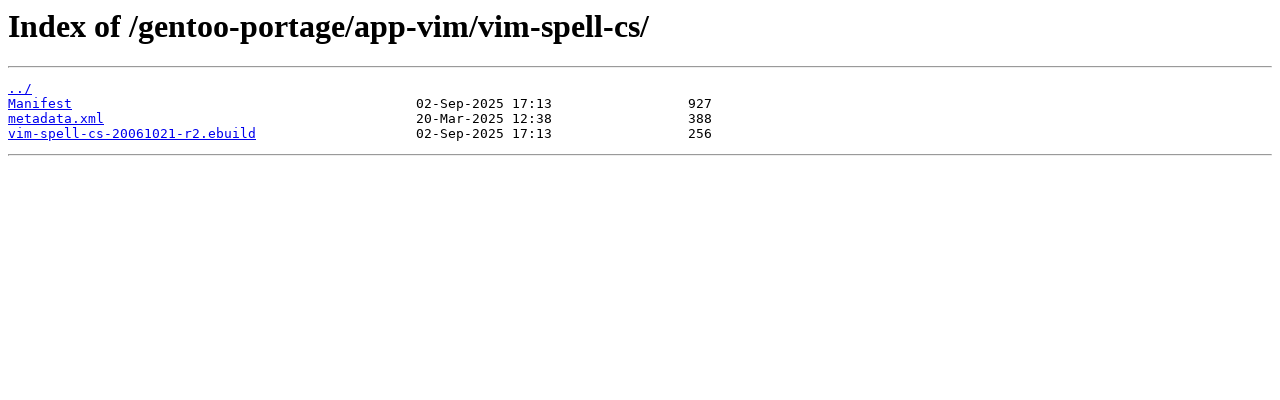

--- FILE ---
content_type: text/html
request_url: https://vim.mirror.garr.it/gentoo-portage/app-vim/vim-spell-cs/
body_size: 176
content:
<html>
<head><title>Index of /gentoo-portage/app-vim/vim-spell-cs/</title></head>
<body>
<h1>Index of /gentoo-portage/app-vim/vim-spell-cs/</h1><hr><pre><a href="../">../</a>
<a href="Manifest">Manifest</a>                                           02-Sep-2025 17:13                 927
<a href="metadata.xml">metadata.xml</a>                                       20-Mar-2025 12:38                 388
<a href="vim-spell-cs-20061021-r2.ebuild">vim-spell-cs-20061021-r2.ebuild</a>                    02-Sep-2025 17:13                 256
</pre><hr></body>
</html>
